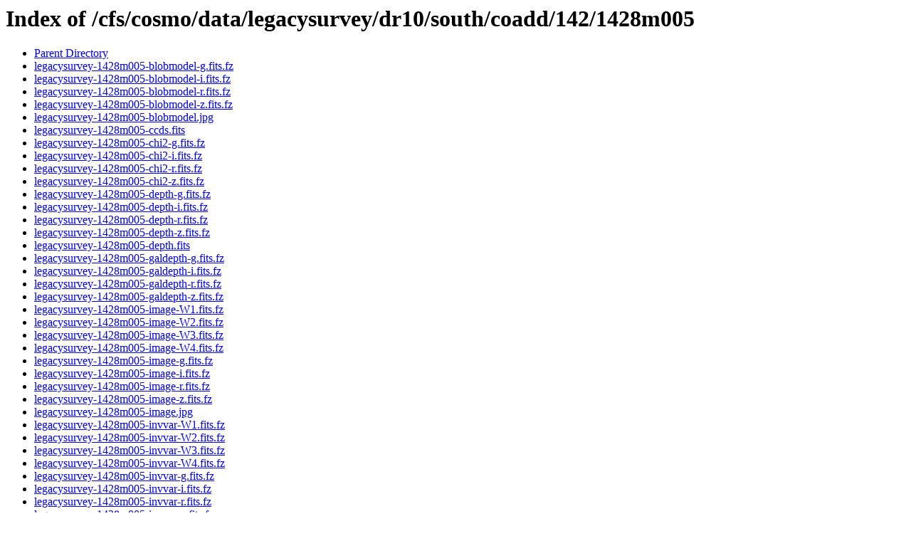

--- FILE ---
content_type: text/html;charset=ISO-8859-1
request_url: https://portal.nersc.gov/cfs/cosmo/data/legacysurvey/dr10/south/coadd/142/1428m005/
body_size: 6236
content:
<!DOCTYPE HTML PUBLIC "-//W3C//DTD HTML 3.2 Final//EN">
<html>
 <head>
  <title>Index of /cfs/cosmo/data/legacysurvey/dr10/south/coadd/142/1428m005</title>
 </head>
 <body>
<h1>Index of /cfs/cosmo/data/legacysurvey/dr10/south/coadd/142/1428m005</h1>
<ul><li><a href="/cfs/cosmo/data/legacysurvey/dr10/south/coadd/142/"> Parent Directory</a></li>
<li><a href="legacysurvey-1428m005-blobmodel-g.fits.fz"> legacysurvey-1428m005-blobmodel-g.fits.fz</a></li>
<li><a href="legacysurvey-1428m005-blobmodel-i.fits.fz"> legacysurvey-1428m005-blobmodel-i.fits.fz</a></li>
<li><a href="legacysurvey-1428m005-blobmodel-r.fits.fz"> legacysurvey-1428m005-blobmodel-r.fits.fz</a></li>
<li><a href="legacysurvey-1428m005-blobmodel-z.fits.fz"> legacysurvey-1428m005-blobmodel-z.fits.fz</a></li>
<li><a href="legacysurvey-1428m005-blobmodel.jpg"> legacysurvey-1428m005-blobmodel.jpg</a></li>
<li><a href="legacysurvey-1428m005-ccds.fits"> legacysurvey-1428m005-ccds.fits</a></li>
<li><a href="legacysurvey-1428m005-chi2-g.fits.fz"> legacysurvey-1428m005-chi2-g.fits.fz</a></li>
<li><a href="legacysurvey-1428m005-chi2-i.fits.fz"> legacysurvey-1428m005-chi2-i.fits.fz</a></li>
<li><a href="legacysurvey-1428m005-chi2-r.fits.fz"> legacysurvey-1428m005-chi2-r.fits.fz</a></li>
<li><a href="legacysurvey-1428m005-chi2-z.fits.fz"> legacysurvey-1428m005-chi2-z.fits.fz</a></li>
<li><a href="legacysurvey-1428m005-depth-g.fits.fz"> legacysurvey-1428m005-depth-g.fits.fz</a></li>
<li><a href="legacysurvey-1428m005-depth-i.fits.fz"> legacysurvey-1428m005-depth-i.fits.fz</a></li>
<li><a href="legacysurvey-1428m005-depth-r.fits.fz"> legacysurvey-1428m005-depth-r.fits.fz</a></li>
<li><a href="legacysurvey-1428m005-depth-z.fits.fz"> legacysurvey-1428m005-depth-z.fits.fz</a></li>
<li><a href="legacysurvey-1428m005-depth.fits"> legacysurvey-1428m005-depth.fits</a></li>
<li><a href="legacysurvey-1428m005-galdepth-g.fits.fz"> legacysurvey-1428m005-galdepth-g.fits.fz</a></li>
<li><a href="legacysurvey-1428m005-galdepth-i.fits.fz"> legacysurvey-1428m005-galdepth-i.fits.fz</a></li>
<li><a href="legacysurvey-1428m005-galdepth-r.fits.fz"> legacysurvey-1428m005-galdepth-r.fits.fz</a></li>
<li><a href="legacysurvey-1428m005-galdepth-z.fits.fz"> legacysurvey-1428m005-galdepth-z.fits.fz</a></li>
<li><a href="legacysurvey-1428m005-image-W1.fits.fz"> legacysurvey-1428m005-image-W1.fits.fz</a></li>
<li><a href="legacysurvey-1428m005-image-W2.fits.fz"> legacysurvey-1428m005-image-W2.fits.fz</a></li>
<li><a href="legacysurvey-1428m005-image-W3.fits.fz"> legacysurvey-1428m005-image-W3.fits.fz</a></li>
<li><a href="legacysurvey-1428m005-image-W4.fits.fz"> legacysurvey-1428m005-image-W4.fits.fz</a></li>
<li><a href="legacysurvey-1428m005-image-g.fits.fz"> legacysurvey-1428m005-image-g.fits.fz</a></li>
<li><a href="legacysurvey-1428m005-image-i.fits.fz"> legacysurvey-1428m005-image-i.fits.fz</a></li>
<li><a href="legacysurvey-1428m005-image-r.fits.fz"> legacysurvey-1428m005-image-r.fits.fz</a></li>
<li><a href="legacysurvey-1428m005-image-z.fits.fz"> legacysurvey-1428m005-image-z.fits.fz</a></li>
<li><a href="legacysurvey-1428m005-image.jpg"> legacysurvey-1428m005-image.jpg</a></li>
<li><a href="legacysurvey-1428m005-invvar-W1.fits.fz"> legacysurvey-1428m005-invvar-W1.fits.fz</a></li>
<li><a href="legacysurvey-1428m005-invvar-W2.fits.fz"> legacysurvey-1428m005-invvar-W2.fits.fz</a></li>
<li><a href="legacysurvey-1428m005-invvar-W3.fits.fz"> legacysurvey-1428m005-invvar-W3.fits.fz</a></li>
<li><a href="legacysurvey-1428m005-invvar-W4.fits.fz"> legacysurvey-1428m005-invvar-W4.fits.fz</a></li>
<li><a href="legacysurvey-1428m005-invvar-g.fits.fz"> legacysurvey-1428m005-invvar-g.fits.fz</a></li>
<li><a href="legacysurvey-1428m005-invvar-i.fits.fz"> legacysurvey-1428m005-invvar-i.fits.fz</a></li>
<li><a href="legacysurvey-1428m005-invvar-r.fits.fz"> legacysurvey-1428m005-invvar-r.fits.fz</a></li>
<li><a href="legacysurvey-1428m005-invvar-z.fits.fz"> legacysurvey-1428m005-invvar-z.fits.fz</a></li>
<li><a href="legacysurvey-1428m005-maskbits.fits.fz"> legacysurvey-1428m005-maskbits.fits.fz</a></li>
<li><a href="legacysurvey-1428m005-model-W1.fits.fz"> legacysurvey-1428m005-model-W1.fits.fz</a></li>
<li><a href="legacysurvey-1428m005-model-W2.fits.fz"> legacysurvey-1428m005-model-W2.fits.fz</a></li>
<li><a href="legacysurvey-1428m005-model-W3.fits.fz"> legacysurvey-1428m005-model-W3.fits.fz</a></li>
<li><a href="legacysurvey-1428m005-model-W4.fits.fz"> legacysurvey-1428m005-model-W4.fits.fz</a></li>
<li><a href="legacysurvey-1428m005-model-g.fits.fz"> legacysurvey-1428m005-model-g.fits.fz</a></li>
<li><a href="legacysurvey-1428m005-model-i.fits.fz"> legacysurvey-1428m005-model-i.fits.fz</a></li>
<li><a href="legacysurvey-1428m005-model-r.fits.fz"> legacysurvey-1428m005-model-r.fits.fz</a></li>
<li><a href="legacysurvey-1428m005-model-z.fits.fz"> legacysurvey-1428m005-model-z.fits.fz</a></li>
<li><a href="legacysurvey-1428m005-model.jpg"> legacysurvey-1428m005-model.jpg</a></li>
<li><a href="legacysurvey-1428m005-nexp-g.fits.fz"> legacysurvey-1428m005-nexp-g.fits.fz</a></li>
<li><a href="legacysurvey-1428m005-nexp-i.fits.fz"> legacysurvey-1428m005-nexp-i.fits.fz</a></li>
<li><a href="legacysurvey-1428m005-nexp-r.fits.fz"> legacysurvey-1428m005-nexp-r.fits.fz</a></li>
<li><a href="legacysurvey-1428m005-nexp-z.fits.fz"> legacysurvey-1428m005-nexp-z.fits.fz</a></li>
<li><a href="legacysurvey-1428m005-psfsize-g.fits.fz"> legacysurvey-1428m005-psfsize-g.fits.fz</a></li>
<li><a href="legacysurvey-1428m005-psfsize-i.fits.fz"> legacysurvey-1428m005-psfsize-i.fits.fz</a></li>
<li><a href="legacysurvey-1428m005-psfsize-r.fits.fz"> legacysurvey-1428m005-psfsize-r.fits.fz</a></li>
<li><a href="legacysurvey-1428m005-psfsize-z.fits.fz"> legacysurvey-1428m005-psfsize-z.fits.fz</a></li>
<li><a href="legacysurvey-1428m005-resid.jpg"> legacysurvey-1428m005-resid.jpg</a></li>
<li><a href="legacysurvey-1428m005-wise.jpg"> legacysurvey-1428m005-wise.jpg</a></li>
<li><a href="legacysurvey-1428m005-wisemodel.jpg"> legacysurvey-1428m005-wisemodel.jpg</a></li>
<li><a href="legacysurvey-1428m005-wiseresid.jpg"> legacysurvey-1428m005-wiseresid.jpg</a></li>
<li><a href="legacysurvey_dr10_south_coadd_142_1428m005.sha256sum"> legacysurvey_dr10_south_coadd_142_1428m005.sha256sum</a></li>
</ul>
</body></html>
